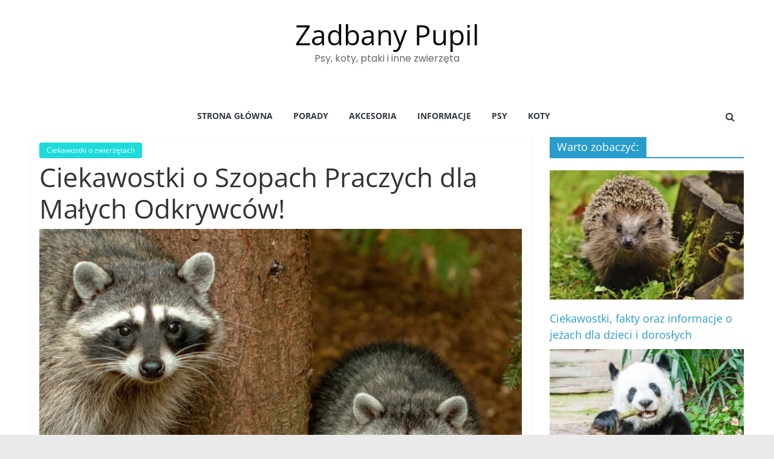

--- FILE ---
content_type: text/html; charset=utf-8
request_url: https://www.google.com/recaptcha/api2/aframe
body_size: 266
content:
<!DOCTYPE HTML><html><head><meta http-equiv="content-type" content="text/html; charset=UTF-8"></head><body><script nonce="Tl1Rtps26g2QbQFX_jorDw">/** Anti-fraud and anti-abuse applications only. See google.com/recaptcha */ try{var clients={'sodar':'https://pagead2.googlesyndication.com/pagead/sodar?'};window.addEventListener("message",function(a){try{if(a.source===window.parent){var b=JSON.parse(a.data);var c=clients[b['id']];if(c){var d=document.createElement('img');d.src=c+b['params']+'&rc='+(localStorage.getItem("rc::a")?sessionStorage.getItem("rc::b"):"");window.document.body.appendChild(d);sessionStorage.setItem("rc::e",parseInt(sessionStorage.getItem("rc::e")||0)+1);localStorage.setItem("rc::h",'1768677941709');}}}catch(b){}});window.parent.postMessage("_grecaptcha_ready", "*");}catch(b){}</script></body></html>